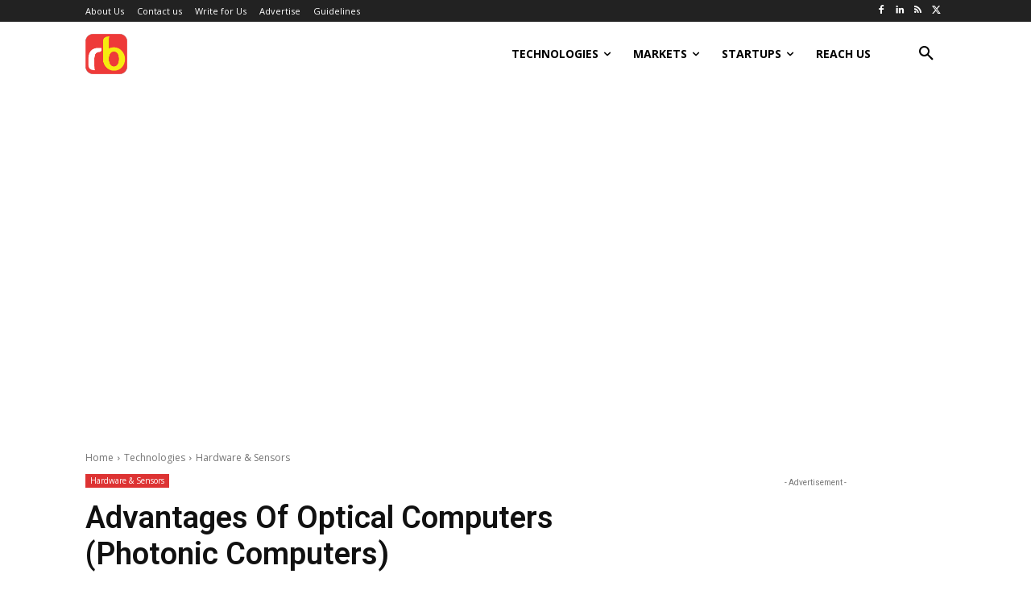

--- FILE ---
content_type: text/html; charset=utf-8
request_url: https://www.google.com/recaptcha/api2/aframe
body_size: 266
content:
<!DOCTYPE HTML><html><head><meta http-equiv="content-type" content="text/html; charset=UTF-8"></head><body><script nonce="xKcnbAolA-p_F1qWQ6bBug">/** Anti-fraud and anti-abuse applications only. See google.com/recaptcha */ try{var clients={'sodar':'https://pagead2.googlesyndication.com/pagead/sodar?'};window.addEventListener("message",function(a){try{if(a.source===window.parent){var b=JSON.parse(a.data);var c=clients[b['id']];if(c){var d=document.createElement('img');d.src=c+b['params']+'&rc='+(localStorage.getItem("rc::a")?sessionStorage.getItem("rc::b"):"");window.document.body.appendChild(d);sessionStorage.setItem("rc::e",parseInt(sessionStorage.getItem("rc::e")||0)+1);localStorage.setItem("rc::h",'1769031750756');}}}catch(b){}});window.parent.postMessage("_grecaptcha_ready", "*");}catch(b){}</script></body></html>